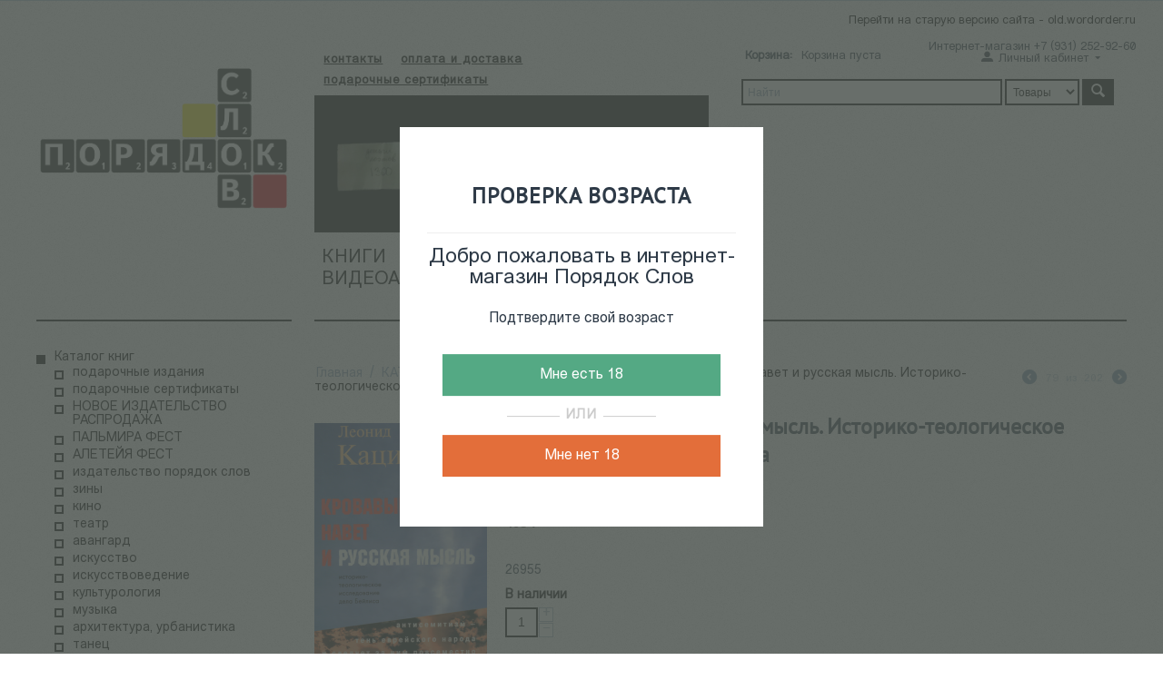

--- FILE ---
content_type: text/html; charset=utf-8
request_url: https://wordorder.ru/catalog-ru/istoriya/istoriya-rossii/krovavyy-navet-i-russkaya-mysl.-istoriko-teologicheskoe-issledovanie-dela-beylisa/
body_size: 17002
content:

<!DOCTYPE html>
<html 
 lang="ru" dir="ltr">
<head>
<title>КАТАЛОГ КНИГ :: история :: История России :: Кровавый навет и русская мысль. Историко-теологическое исследование дела Бейлиса</title>
<meta name="cmsmagazine" content="c625963813fc0db1e0c69a0f7ba350f6">

<base href="https://wordorder.ru/" />
<meta http-equiv="Content-Type" content="text/html; charset=utf-8" data-ca-mode="" />
<meta name="viewport" content="initial-scale=1.0, width=device-width" />

<meta name="description" content="В книге доктора филологических наук Л Ф Кациса Центр библеистики и иудаики РГГУ анализируются историко-церковные и политические аспекты знаменитого дела по обвинению Менделя Бейлиса в совершении ритуального убийства Андрея Ющинского В деле принимали участие виднейшие российские" />


<meta name="keywords" content="" />

    <link rel="canonical" href="https://wordorder.ru/catalog-ru/istoriya/istoriya-rossii/krovavyy-navet-i-russkaya-mysl.-istoriko-teologicheskoe-issledovanie-dela-beylisa/" />








    <link href="https://wordorder.ru/images/logos/48/favicon.png" rel="shortcut icon" type="image/png" />


<link type="text/css" rel="stylesheet" href="https://wordorder.ru/var/cache/misc/assets/design/themes/responsive/css/standalone.8706220aba896f16c48cfbad5c29038e1764938842.css" />


</head>

<body>
    <div class="lw_age_verification_popup" style="display: none;">
    <div class="lw_av_content">
        <div class="lw_av_check_verification">
            <div class="lw_av_title">
                <h2>ПРОВЕРКА ВОЗРАСТА</h3>
            </div>
            <div class="lw_av_welcome-message">
                <h3>Добро пожаловать в интернет-магазин Порядок Слов</h3>
            </div>
            <div class="lw_av_text">
                <p>Подтвердите свой возраст</p>
            </div>
            <div class="lw_av_buttons">
                <button id="lw_av_overage">Мне есть 18</button>
                <p class="lw_av_decor-line"><span>ИЛИ</span></p>
                <button id="lw_av_underage">Мне нет 18</button>
            </div>
        </div>
        <div class="lw_av_verification_failed" style="display: none;">
            <p>Чтобы просматривать некоторые материалы сайта, вы должны подтвердить, что вам исполнилось 18 лет.</p>
        </div>
    </div>
</div>
                        
        <div class="ty-tygh  " id="tygh_container">

        <div id="ajax_overlay" class="ty-ajax-overlay"></div>
<div id="ajax_loading_box" class="ty-ajax-loading-box"></div>

        <div class="cm-notification-container notification-container">
</div>

        <div class="ty-helper-container" id="tygh_main_container">
            
                 
                
<div class="tygh-top-panel clearfix">
    <div class="container-fluid  top-grid">
                    


                


                



</div>
</div>

<div class="tygh-header clearfix">
    <div class="container-fluid  header-grid">
                    


    <div class="row-fluid ">                <div class="span16 top-menu-phone" >
                <div class="ty-wysiwyg-content"  data-ca-live-editor-object-id="0" data-ca-live-editor-object-type=""><center><p class="to-old"><a href="http://old.wordorder.ru">Перейти на старую версию сайта - old.wordorder.ru</a>
</p></center></div><div class="ty-mainbox-container clearfix">
                    
                <h1 class="ty-mainbox-title">
                    
                                              
                                        

                </h1>
            

                <div class="ty-mainbox-body"><div class="ty-wysiwyg-content"  data-ca-live-editor-object-id="0" data-ca-live-editor-object-type=""><p>Интернет-магазин +7 (931) 252-92-60</p></div></div>
    </div>
        </div>
    </div>                


    <div class="row-fluid ">                <div class="span4 top-logo-grid" >
                <div class=" top-logo">
        <div class="ty-logo-container">
    <a href="https://wordorder.ru/" title="">
        <img src="https://wordorder.ru/images/logos/48/logo666-01.png" width="5268" height="3531" alt="" class="ty-logo-container__image" />
    </a>
</div>
    </div><div class=" logo-text-mob">
        <div class="ty-wysiwyg-content"  data-ca-live-editor-object-id="0" data-ca-live-editor-object-type="">Книжный магазин</div>
    </div>
        </div>
                    


                    <div class="span6 menu-block" >
                <div class="row-fluid ">                <div class="span16 ty-cr-content-grid" >
                <div class=" top-head-menu">
        


    <ul class="ty-menu__items cm-responsive-menu">
        

                                            
                        <li class="visible-phone ty-menu__item ty-menu__item-nodrop">
                                        <a  href="/adresa-i-telefony" class="ty-menu__item-link" >
                        контакты
                    </a>
                            </li>
                                            
                        <li class="visible-phone ty-menu__item ty-menu__item-nodrop">
                                        <a  href="/oplata-i-dostavka-ru" class="ty-menu__item-link" >
                        оплата и доставка
                    </a>
                            </li>
                                            
                        <li class="visible-phone ty-menu__item ty-menu__item-nodrop">
                                        <a  href="https://wordorder.ru/gift-certificates/" class="ty-menu__item-link" >
                        подарочные сертификаты
                    </a>
                            </li>
        
        

    </ul>



    </div><div class=" no-hidden-phone">
                <div class="ty-banner__image-wrapper">
        <a href="https://pay.cloudtips.ru/p/842b6403?placeCode=Poryadok_slov" >        <img class="ty-pict     cm-image" id="det_img_1362312916"  src="https://wordorder.ru/images/promo/64/поддержать_нас.jpg" alt="" title=""  />

        </a>    </div>
    
    </div>
        </div>
    </div>                


    <div class="row-fluid ">                <div class="span16 top-menu-grid" >
                <div class=" top-menu">
        


    <ul class="ty-menu__items cm-responsive-menu">
        

                                            
                        <li class="visible-phone ty-menu__item ty-menu__item-nodrop">
                                        <a  href="/1" class="ty-menu__item-link" >
                        Книги
                    </a>
                            </li>
                                            
                        <li class="visible-phone ty-menu__item ty-menu__item-nodrop">
                                        <a  href="https://wordorder.ru/index.php?dispatch=event_calendar.view" class="ty-menu__item-link" >
                        Календарь событий
                    </a>
                            </li>
                                            
                        <li class="visible-phone ty-menu__item ty-menu__item-nodrop">
                                        <a  href="/videoarhiv" class="ty-menu__item-link" >
                        Видеоархив 
                    </a>
                            </li>
        
        

    </ul>



    </div>
        </div>
    </div>
        </div>
                    


                    <div class="span6 top-right-block" >
                <div class="row-fluid ">                <div class="span8 cart-content-grid" >
                <div class=" top-cart-content">
        
    <div class="ty-dropdown-box" id="cart_status_8">
         <div id="sw_dropdown_8" class="ty-dropdown-box__title cm-combination">
        <a href="https://wordorder.ru/cart/">
            <i class="ty-minicart__icon ty-icon-basket empty"></i>
<span class="ty-minicart-title empty-cart ty-hand">
	<span class="ty-block ty-minicart-title__header ty-uppercase">Корзина:</span>
	   <span class="ty-block">
                    Корзина пуста
               </span>
</span>

        </a>
        </div>
        <div id="dropdown_8" class="cm-popup-box ty-dropdown-box__content hidden">
            
                <div class="cm-cart-content cm-cart-content-thumb cm-cart-content-delete">
                        <div class="ty-cart-items">
                                                            <div class="ty-cart-items__empty ty-center">Корзина пуста</div>
                                                    </div>

                                                <div class="cm-cart-buttons ty-cart-content__buttons buttons-container hidden">
                            <div class="ty-float-left">
                                <a href="https://wordorder.ru/cart/" rel="nofollow" class="ty-btn ty-btn__secondary">Корзина</a>
                            </div>
                                                        <div class="ty-float-right">
                                <a href="https://wordorder.ru/checkout/" rel="nofollow" class="ty-btn ty-btn__primary">Оформить заказ</a>
                            </div>
                                                    </div>
                        
                </div>
            

        </div>
    <!--cart_status_8--></div>



    </div>
        </div>
                    


                    <div class="span8 new-my-links" >
                <div class="ty-dropdown-box  top-my-account">
        <div id="sw_dropdown_4" class="ty-dropdown-box__title cm-combination unlogged">
            
                                <a class="ty-account-info__title" href="https://wordorder.ru/profiles-update/">
        <i class="ty-icon-moon-user"></i>
        <span class="hidden-phone" >Личный кабинет</span>
        <i class="ty-icon-down-micro ty-account-info__user-arrow"></i>
    </a>

                        

        </div>
        <div id="dropdown_4" class="cm-popup-box ty-dropdown-box__content hidden">
            

<div id="account_info_4">
        <ul class="ty-account-info">
        

                        <li class="ty-account-info__item ty-dropdown-box__item"><a class="ty-account-info__a underlined" href="https://wordorder.ru/orders/" rel="nofollow">Заказы</a></li>
                    

    </ul>

            <div class="ty-account-info__orders updates-wrapper track-orders" id="track_orders_block_4">
            <form action="https://wordorder.ru/" method="POST" class="cm-ajax cm-post cm-ajax-full-render" name="track_order_quick">
                <input type="hidden" name="result_ids" value="track_orders_block_*" />
                <input type="hidden" name="return_url" value="index.php?dispatch=products.view&amp;product_id=144892" />

                <div class="ty-account-info__orders-txt">Отслеживание заказа</div>

                <div class="ty-account-info__orders-input ty-control-group ty-input-append">
                    <label for="track_order_item4" class="cm-required hidden">Отслеживание заказа</label>
                    <input type="text" size="20" class="ty-input-text cm-hint" id="track_order_item4" name="track_data" value="Номер заказа/E-mail" />
                    <button title="Выполнить" class="ty-btn-go" type="submit"><i class="ty-btn-go__icon ty-icon-right-dir"></i></button>
<input type="hidden" name="dispatch" value="orders.track_request" />
                    
                </div>
            <input type="hidden" name="security_hash" class="cm-no-hide-input" value="ec9e1a30c57366c113ddd4a68e1e6ddf" /></form>
        <!--track_orders_block_4--></div>
    
    <div class="ty-account-info__buttons buttons-container">
                    <a href="https://wordorder.ru/login/?return_url=index.php%3Fdispatch%3Dproducts.view%26product_id%3D144892"  data-ca-target-id="login_block4" class="cm-dialog-opener cm-dialog-auto-size ty-btn ty-btn__secondary" rel="nofollow">Войти</a><a href="https://wordorder.ru/profiles-add/" rel="nofollow" class="ty-btn ty-btn__primary">Регистрация</a>
                            <div  id="login_block4" class="hidden" title="Войти">
                    <div class="ty-login-popup">
                        

        <form name="popup4_form" action="https://wordorder.ru/" method="post">
    <input type="hidden" name="return_url" value="index.php?dispatch=products.view&amp;product_id=144892" />
    <input type="hidden" name="redirect_url" value="index.php?dispatch=products.view&amp;product_id=144892" />

                <div class="ty-control-group">
            <label for="login_popup4" class="ty-login__filed-label ty-control-group__label cm-required cm-trim cm-email">E-mail</label>
            <input type="text" id="login_popup4" name="user_login" size="30" value="" class="ty-login__input cm-focus" />
        </div>

        <div class="ty-control-group ty-password-forgot">
            <label for="psw_popup4" class="ty-login__filed-label ty-control-group__label ty-password-forgot__label cm-required">Пароль</label><a href="https://wordorder.ru/index.php?dispatch=auth.recover_password" class="ty-password-forgot__a"  tabindex="5">Забыли пароль?</a>
            <input type="password" id="psw_popup4" name="password" size="30" value="" class="ty-login__input" maxlength="32" />
        </div>

                    <div class="ty-login-reglink ty-center">
                <a class="ty-login-reglink__a" href="https://wordorder.ru/profiles-add/" rel="nofollow">Создать учетную запись</a>
            </div>
        
        

        
        
            <div class="buttons-container clearfix">
                <div class="ty-float-right">
                        
 
    <button  class="ty-btn__login ty-btn__secondary ty-btn" type="submit" name="dispatch[auth.login]" >Войти</button>


                </div>
                <div class="ty-login__remember-me">
                    <label for="remember_me_popup4" class="ty-login__remember-me-label"><input class="checkbox" type="checkbox" name="remember_me" id="remember_me_popup4" value="Y" />Запомнить</label>
                </div>
            </div>
        

    <input type="hidden" name="security_hash" class="cm-no-hide-input" value="ec9e1a30c57366c113ddd4a68e1e6ddf" /></form>


                    </div>
                </div>
                        </div>
<!--account_info_4--></div>

        </div>
    </div>
        </div>
    </div>                


    <div class="row-fluid ">                <div class="span16 search-block-grid" >
                <div class=" top-search">
        <div class="ty-search-block">
    <form action="https://wordorder.ru/" name="search_form" method="get">
        <input type="hidden" name="subcats" value="Y" />
        <input type="hidden" name="pcode_from_q" value="Y" />
        <input type="hidden" name="pshort" value="Y" />
        <input type="hidden" name="pfull" value="Y" />
        <input type="hidden" name="pname" value="Y" />
        <input type="hidden" name="pkeywords" value="Y" />
        <input type="hidden" name="search_performed" value="Y" />

        


        <input type="text" name="q" value="" id="search_input" title="Найти" class="ty-search-block__input shortened cm-hint" /><select name="dispatch" id="search_select"><option value="products.search">Товары</option><option value="pages.search">События</option><option value="search.video">Видео</option></select><button title="Найти" class="ty-search-magnifier" type="submit"><i class="ty-icon-search"></i></button>


        
    <input type="hidden" name="security_hash" class="cm-no-hide-input" value="ec9e1a30c57366c113ddd4a68e1e6ddf" /></form>
</div>


    </div>
        </div>
    </div>
        </div>
    </div>
</div>
</div>

<div class="tygh-content clearfix">
    <div class="container-fluid  content-grid">
                    


                


    <div class="row-fluid ">                <div class="span4 left-column" >
                <div class=" kat-menu-left">
        


    
        <ul id="text_links_158" class="ty-text-links">
                            <li class="ty-text-links__item ty-level-0 ty-text-links__active">
                    <a class="ty-text-links__a" >Каталог книг</a> 
                                            


    
        <ul  class="ty-text-links">
                            <li class="ty-text-links__item ty-level-1">
                    <a class="ty-text-links__a" href="https://wordorder.ru/catalog-ru/podarochnye-izdaniya/">подарочные издания</a> 
                                    </li>
                            <li class="ty-text-links__item ty-level-1">
                    <a class="ty-text-links__a" href="https://wordorder.ru/catalog-ru/podarochnye-sertifikaty/">подарочные сертификаты</a> 
                                    </li>
                            <li class="ty-text-links__item ty-level-1">
                    <a class="ty-text-links__a" href="https://wordorder.ru/catalog-ru/novoe-izdatelstvo-rasprodazha/">НОВОЕ ИЗДАТЕЛЬСТВО РАСПРОДАЖА</a> 
                                    </li>
                            <li class="ty-text-links__item ty-level-1">
                    <a class="ty-text-links__a" href="https://wordorder.ru/catalog-ru/palmira-fest/">ПАЛЬМИРА ФЕСТ</a> 
                                    </li>
                            <li class="ty-text-links__item ty-level-1">
                    <a class="ty-text-links__a" href="https://wordorder.ru/catalog-ru/aleteyya-fest/">АЛЕТЕЙЯ ФЕСТ</a> 
                                    </li>
                            <li class="ty-text-links__item ty-level-1">
                    <a class="ty-text-links__a" href="https://wordorder.ru/catalog-ru/izdatelstvo-poryadok-slov/">издательство порядок слов</a> 
                                    </li>
                            <li class="ty-text-links__item ty-level-1">
                    <a class="ty-text-links__a" href="https://wordorder.ru/catalog-ru/doityourselflibrary/">зины</a> 
                                    </li>
                            <li class="ty-text-links__item ty-level-1">
                    <a class="ty-text-links__a" href="https://wordorder.ru/catalog-ru/kino/">кино</a> 
                                            


    
        <ul  class="ty-text-links">
                            <li class="ty-text-links__item ty-level-2">
                    <a class="ty-text-links__a" href="https://wordorder.ru/catalog-ru/kino/russkoe-kino/">русское и советское кино</a> 
                                    </li>
                            <li class="ty-text-links__item ty-level-2">
                    <a class="ty-text-links__a" href="https://wordorder.ru/catalog-ru/kino/zarubezhnoe-kino/">мировое кино</a> 
                                    </li>
                            <li class="ty-text-links__item ty-level-2">
                    <a class="ty-text-links__a" href="https://wordorder.ru/catalog-ru/kino/teoriya-kino/">теория кино</a> 
                                    </li>
                            <li class="ty-text-links__item ty-level-2">
                    <a class="ty-text-links__a" href="https://wordorder.ru/catalog-ru/kino/kinoproizvodstvo/">кинопроизводство</a> 
                                    </li>
                            <li class="ty-text-links__item ty-level-2">
                    <a class="ty-text-links__a" href="https://wordorder.ru/catalog-ru/kino/kinodramaturgiya/">кинодраматургия</a> 
                                    </li>
                            <li class="ty-text-links__item ty-level-2">
                    <a class="ty-text-links__a" href="https://wordorder.ru/catalog-ru/kino/animaciya/">анимация</a> 
                                    </li>
                            <li class="ty-text-links__item ty-level-2">
                    <a class="ty-text-links__a" href="https://wordorder.ru/catalog-ru/kino/televidenie-i-radio/">детские кинокниги</a> 
                                    </li>
                            <li class="ty-text-links__item ty-level-2">
                    <a class="ty-text-links__a" href="https://wordorder.ru/catalog-ru/kino/kinobukinist/">кинобукинист</a> 
                                    </li>
                            <li class="ty-text-links__item ty-level-2">
                    <a class="ty-text-links__a" href="https://wordorder.ru/catalog-ru/kino/kinoperiodika-ru/">кинопериодика</a> 
                                    </li>
                            <li class="ty-text-links__item ty-level-2">
                    <a class="ty-text-links__a" href="https://wordorder.ru/catalog-ru/kino/na-drugih-yazykah/">cinemabooks</a> 
                                    </li>
                            <li class="ty-text-links__item ty-level-2">
                    <a class="ty-text-links__a" href="https://wordorder.ru/catalog-ru/kino/kinematograf-posle-knig/">киномерч</a> 
                                    </li>
                            <li class="ty-text-links__item ty-level-2">
                    <a class="ty-text-links__a" href="https://wordorder.ru/catalog-ru/kino/scenarnoe-masterstvo-ru/">сценарное мастерство</a> 
                                    </li>
                    </ul>

    
                                    </li>
                            <li class="ty-text-links__item ty-level-1">
                    <a class="ty-text-links__a" href="https://wordorder.ru/catalog-ru/teatr/">театр</a> 
                                            


    
        <ul  class="ty-text-links">
                            <li class="ty-text-links__item ty-level-2">
                    <a class="ty-text-links__a" href="https://wordorder.ru/catalog-ru/teatr/russkiy-teatr/">русский театр</a> 
                                    </li>
                            <li class="ty-text-links__item ty-level-2">
                    <a class="ty-text-links__a" href="https://wordorder.ru/catalog-ru/teatr/zarubezhnyy-teatr/">зарубежный театр</a> 
                                    </li>
                            <li class="ty-text-links__item ty-level-2">
                    <a class="ty-text-links__a" href="https://wordorder.ru/catalog-ru/teatr/teatralnaya-pedagogika/">теория театра</a> 
                                    </li>
                            <li class="ty-text-links__item ty-level-2">
                    <a class="ty-text-links__a" href="https://wordorder.ru/catalog-ru/teatr/dramaturgiya/">драматургия</a> 
                                    </li>
                            <li class="ty-text-links__item ty-level-2">
                    <a class="ty-text-links__a" href="https://wordorder.ru/catalog-ru/teatr/teatr-dlya-detey/">театр для детей</a> 
                                    </li>
                            <li class="ty-text-links__item ty-level-2">
                    <a class="ty-text-links__a" href="https://wordorder.ru/catalog-ru/teatr/teatralnyy-bukinist/">театральный букинист</a> 
                                    </li>
                            <li class="ty-text-links__item ty-level-2">
                    <a class="ty-text-links__a" href="https://wordorder.ru/catalog-ru/teatr/teatralnaya-periodika/">театральная периодика</a> 
                                    </li>
                            <li class="ty-text-links__item ty-level-2">
                    <a class="ty-text-links__a" href="https://wordorder.ru/catalog-ru/teatr/teatralnye-biografii/">Театральные биографии</a> 
                                    </li>
                            <li class="ty-text-links__item ty-level-2">
                    <a class="ty-text-links__a" href="https://wordorder.ru/catalog-ru/teatr/masterstvo-aktera-ru/">Мастерство актера</a> 
                                    </li>
                            <li class="ty-text-links__item ty-level-2">
                    <a class="ty-text-links__a" href="https://wordorder.ru/catalog-ru/teatr/scenicheskaya-rech-ru/">Сценическая речь</a> 
                                    </li>
                            <li class="ty-text-links__item ty-level-2">
                    <a class="ty-text-links__a" href="https://wordorder.ru/catalog-ru/teatr/teatralnaya-kritika/">Театральная критика</a> 
                                    </li>
                            <li class="ty-text-links__item ty-level-2">
                    <a class="ty-text-links__a" href="https://wordorder.ru/catalog-ru/teatr/scenografiya-i-kostyum/">Сценография и костюм</a> 
                                    </li>
                            <li class="ty-text-links__item ty-level-2">
                    <a class="ty-text-links__a" href="https://wordorder.ru/catalog-ru/teatr/specializirovannye-knigi-po-teatru/">Специализированные книги по театру</a> 
                                    </li>
                    </ul>

    
                                    </li>
                            <li class="ty-text-links__item ty-level-1">
                    <a class="ty-text-links__a" href="https://wordorder.ru/catalog-ru/avangard/">авангард</a> 
                                    </li>
                            <li class="ty-text-links__item ty-level-1">
                    <a class="ty-text-links__a" href="https://wordorder.ru/catalog-ru/iskusstvo/">искусство</a> 
                                            


    
        <ul  class="ty-text-links">
                            <li class="ty-text-links__item ty-level-2">
                    <a class="ty-text-links__a" href="https://wordorder.ru/catalog-ru/iskusstvo/albomy/">Альбомы</a> 
                                    </li>
                            <li class="ty-text-links__item ty-level-2">
                    <a class="ty-text-links__a" href="https://wordorder.ru/catalog-ru/iskusstvo/dizayn/">Дизайн</a> 
                                    </li>
                            <li class="ty-text-links__item ty-level-2">
                    <a class="ty-text-links__a" href="https://wordorder.ru/catalog-ru/iskusstvo/zhivopis/">Изобразительное искусство</a> 
                                    </li>
                            <li class="ty-text-links__item ty-level-2">
                    <a class="ty-text-links__a" href="https://wordorder.ru/catalog-ru/iskusstvo/moda/">Мода</a> 
                                    </li>
                            <li class="ty-text-links__item ty-level-2">
                    <a class="ty-text-links__a" href="https://wordorder.ru/catalog-ru/iskusstvo/fotografiya/">Фотография</a> 
                                    </li>
                    </ul>

    
                                    </li>
                            <li class="ty-text-links__item ty-level-1">
                    <a class="ty-text-links__a" href="https://wordorder.ru/catalog-ru/iskusstvovedenie/">искусствоведение</a> 
                                            


    
        <ul  class="ty-text-links">
                            <li class="ty-text-links__item ty-level-2">
                    <a class="ty-text-links__a" href="https://wordorder.ru/catalog-ru/iskusstvovedenie/biblioteka-moskovskogo-konceptualizma/">Библиотека Московского Концептуализма</a> 
                                    </li>
                    </ul>

    
                                    </li>
                            <li class="ty-text-links__item ty-level-1">
                    <a class="ty-text-links__a" href="https://wordorder.ru/catalog-ru/kulturologiya/">культурология</a> 
                                            


    
        <ul  class="ty-text-links">
                            <li class="ty-text-links__item ty-level-2">
                    <a class="ty-text-links__a" href="https://wordorder.ru/catalog-ru/kulturologiya/istoriya-kultura/">история культуры</a> 
                                    </li>
                            <li class="ty-text-links__item ty-level-2">
                    <a class="ty-text-links__a" href="https://wordorder.ru/catalog-ru/kulturologiya/vizualnye-issledovaniya/">визуальные исследования</a> 
                                    </li>
                            <li class="ty-text-links__item ty-level-2">
                    <a class="ty-text-links__a" href="https://wordorder.ru/catalog-ru/kulturologiya/kulturnye-issledovaniya/">культурные исследования</a> 
                                    </li>
                    </ul>

    
                                    </li>
                            <li class="ty-text-links__item ty-level-1">
                    <a class="ty-text-links__a" href="https://wordorder.ru/catalog-ru/muzyka/">музыка</a> 
                                            


    
        <ul  class="ty-text-links">
                            <li class="ty-text-links__item ty-level-2">
                    <a class="ty-text-links__a" href="https://wordorder.ru/catalog-ru/muzyka/teoriya-zvuka-teoriya-muzyki/">Теория звука, история музыки</a> 
                                    </li>
                            <li class="ty-text-links__item ty-level-2">
                    <a class="ty-text-links__a" href="https://wordorder.ru/catalog-ru/muzyka/kritika-i-pedagogika/">Критика и педагогика</a> 
                                    </li>
                            <li class="ty-text-links__item ty-level-2">
                    <a class="ty-text-links__a" href="https://wordorder.ru/catalog-ru/muzyka/populyarnye-biografii/">Популярные авто/биографии</a> 
                                    </li>
                            <li class="ty-text-links__item ty-level-2">
                    <a class="ty-text-links__a" href="https://wordorder.ru/catalog-ru/muzyka/klassicheskaya-muzyka/">Классическая музыка</a> 
                                    </li>
                            <li class="ty-text-links__item ty-level-2">
                    <a class="ty-text-links__a" href="https://wordorder.ru/catalog-ru/muzyka/akademicheskaya-muzyka/">Академическая музыка</a> 
                                    </li>
                            <li class="ty-text-links__item ty-level-2">
                    <a class="ty-text-links__a" href="https://wordorder.ru/catalog-ru/muzyka/elektronnaya-muzyka/">Электронная музыка</a> 
                                    </li>
                            <li class="ty-text-links__item ty-level-2">
                    <a class="ty-text-links__a" href="https://wordorder.ru/catalog-ru/muzyka/dzhaz-i-avangard/">Музыкальная периодика</a> 
                                            


    
        <ul  class="ty-text-links">
                            <li class="ty-text-links__item ty-level-3">
                    <a class="ty-text-links__a" href="https://wordorder.ru/catalog-ru/muzyka/dzhaz-i-avangard/muzykalnaya-akademiya/">Музыкальная Академия</a> 
                                    </li>
                            <li class="ty-text-links__item ty-level-3">
                    <a class="ty-text-links__a" href="https://wordorder.ru/catalog-ru/muzyka/dzhaz-i-avangard/muzykalnaya-zhizn/">Музыкальная Жизнь</a> 
                                    </li>
                    </ul>

    
                                    </li>
                            <li class="ty-text-links__item ty-level-2">
                    <a class="ty-text-links__a" href="https://wordorder.ru/catalog-ru/muzyka/sovetskiy-i-rossiyskiy-rok/">Советский и российский рок</a> 
                                    </li>
                            <li class="ty-text-links__item ty-level-2">
                    <a class="ty-text-links__a" href="https://wordorder.ru/catalog-ru/muzyka/kompakt-diski-i-video/">Винил, CD, DVD</a> 
                                    </li>
                    </ul>

    
                                    </li>
                            <li class="ty-text-links__item ty-level-1">
                    <a class="ty-text-links__a" href="https://wordorder.ru/catalog-ru/arhitektura-urbanistika/">архитектура, урбанистика</a> 
                                    </li>
                            <li class="ty-text-links__item ty-level-1">
                    <a class="ty-text-links__a" href="https://wordorder.ru/catalog-ru/tanec/">танец</a> 
                                    </li>
                            <li class="ty-text-links__item ty-level-1">
                    <a class="ty-text-links__a" href="https://wordorder.ru/catalog-ru/filologiya/">филология</a> 
                                            


    
        <ul  class="ty-text-links">
                            <li class="ty-text-links__item ty-level-2">
                    <a class="ty-text-links__a" href="https://wordorder.ru/catalog-ru/filologiya/lingvistika/">Лингвистика</a> 
                                    </li>
                            <li class="ty-text-links__item ty-level-2">
                    <a class="ty-text-links__a" href="https://wordorder.ru/catalog-ru/filologiya/literaturovedenie/">Литературоведение</a> 
                                    </li>
                    </ul>

    
                                    </li>
                            <li class="ty-text-links__item ty-level-1">
                    <a class="ty-text-links__a" href="https://wordorder.ru/catalog-ru/puteshestviya/">фольклор, этнография, антропология</a> 
                                    </li>
                            <li class="ty-text-links__item ty-level-1">
                    <a class="ty-text-links__a" href="https://wordorder.ru/catalog-ru/filosofiya/">философия</a> 
                                            


    
        <ul  class="ty-text-links">
                            <li class="ty-text-links__item ty-level-2">
                    <a class="ty-text-links__a" href="https://wordorder.ru/catalog-ru/filosofiya/antichnaya-filosofiya/">Античная философия</a> 
                                    </li>
                            <li class="ty-text-links__item ty-level-2">
                    <a class="ty-text-links__a" href="https://wordorder.ru/catalog-ru/filosofiya/vostochnaya-filosofiya/">Восточная философия</a> 
                                    </li>
                            <li class="ty-text-links__item ty-level-2">
                    <a class="ty-text-links__a" href="https://wordorder.ru/catalog-ru/filosofiya/zarubezhnaya-filosofiya/">Западноевропейская философия</a> 
                                    </li>
                            <li class="ty-text-links__item ty-level-2">
                    <a class="ty-text-links__a" href="https://wordorder.ru/catalog-ru/filosofiya/russkaya-filosofiya/">Русская философия</a> 
                                    </li>
                            <li class="ty-text-links__item ty-level-2">
                    <a class="ty-text-links__a" href="https://wordorder.ru/catalog-ru/filosofiya/russkaya-religioznaya-mysl/">русская религиозная мысль</a> 
                                    </li>
                    </ul>

    
                                    </li>
                            <li class="ty-text-links__item ty-level-1">
                    <a class="ty-text-links__a" href="https://wordorder.ru/catalog-ru/religiovedenie/">религиоведение</a> 
                                            


    
        <ul  class="ty-text-links">
                            <li class="ty-text-links__item ty-level-2">
                    <a class="ty-text-links__a" href="https://wordorder.ru/catalog-ru/religiovedenie/hristianstvo-ru/">христианство</a> 
                                    </li>
                            <li class="ty-text-links__item ty-level-2">
                    <a class="ty-text-links__a" href="https://wordorder.ru/catalog-ru/religiovedenie/iudaizm-ru/">иудаизм</a> 
                                    </li>
                            <li class="ty-text-links__item ty-level-2">
                    <a class="ty-text-links__a" href="https://wordorder.ru/catalog-ru/religiovedenie/religii-vostoka/">религии востока</a> 
                                    </li>
                            <li class="ty-text-links__item ty-level-2">
                    <a class="ty-text-links__a" href="https://wordorder.ru/catalog-ru/religiovedenie/ezoterika/">эзотерика</a> 
                                    </li>
                            <li class="ty-text-links__item ty-level-2">
                    <a class="ty-text-links__a" href="https://wordorder.ru/catalog-ru/religiovedenie/nauchnyy-ateizm/">научный атеизм</a> 
                                    </li>
                    </ul>

    
                                    </li>
                            <li class="ty-text-links__item ty-level-1">
                    <a class="ty-text-links__a" href="https://wordorder.ru/catalog-ru/psihologiya/">психология</a> 
                                            


    
        <ul  class="ty-text-links">
                            <li class="ty-text-links__item ty-level-2">
                    <a class="ty-text-links__a" href="https://wordorder.ru/catalog-ru/psihologiya/psihoanaliz/">Психоанализ</a> 
                                    </li>
                            <li class="ty-text-links__item ty-level-2">
                    <a class="ty-text-links__a" href="https://wordorder.ru/catalog-ru/psihologiya/obschaya-psihologiya/">Общая психология</a> 
                                    </li>
                            <li class="ty-text-links__item ty-level-2">
                    <a class="ty-text-links__a" href="https://wordorder.ru/catalog-ru/psihologiya/autizm/">Аутизм</a> 
                                    </li>
                    </ul>

    
                                    </li>
                            <li class="ty-text-links__item ty-level-1">
                    <a class="ty-text-links__a" href="https://wordorder.ru/catalog-ru/sociologiya-politologiya/">социология, политология, экономика</a> 
                                    </li>
                            <li class="ty-text-links__item ty-level-1">
                    <a class="ty-text-links__a" href="https://wordorder.ru/catalog-ru/antropologiya/">антропология</a> 
                                    </li>
                            <li class="ty-text-links__item ty-level-1">
                    <a class="ty-text-links__a" href="https://wordorder.ru/catalog-ru/gendernye-issledovaniya/">гендерные исследования</a> 
                                            


    
        <ul  class="ty-text-links">
                            <li class="ty-text-links__item ty-level-2">
                    <a class="ty-text-links__a" href="https://wordorder.ru/catalog-ru/gendernye-issledovaniya/gendernye-issledovaniya-zhurnal/">гендерные исследования: журнал</a> 
                                    </li>
                    </ul>

    
                                    </li>
                            <li class="ty-text-links__item ty-level-1">
                    <a class="ty-text-links__a" href="https://wordorder.ru/catalog-ru/istoriya/">история</a> 
                                            


    
        <ul  class="ty-text-links">
                            <li class="ty-text-links__item ty-level-2">
                    <a class="ty-text-links__a" href="https://wordorder.ru/catalog-ru/istoriya/istoriya-rossii/">История России </a> 
                                    </li>
                            <li class="ty-text-links__item ty-level-2">
                    <a class="ty-text-links__a" href="https://wordorder.ru/catalog-ru/istoriya/istoriya-antichnosti-i-srednih-vekov/">История Античности и Средних веков</a> 
                                    </li>
                            <li class="ty-text-links__item ty-level-2">
                    <a class="ty-text-links__a" href="https://wordorder.ru/catalog-ru/istoriya/vsemirnaya-istoriya/">история нового и новейшего времени</a> 
                                    </li>
                    </ul>

    
                                    </li>
                            <li class="ty-text-links__item ty-level-1">
                    <a class="ty-text-links__a" href="https://wordorder.ru/catalog-ru/memory-studies/">memory studies</a> 
                                    </li>
                            <li class="ty-text-links__item ty-level-1">
                    <a class="ty-text-links__a" href="https://wordorder.ru/catalog-ru/knigi-o-peterburge/">книги о петербурге</a> 
                                            


    
        <ul  class="ty-text-links">
                            <li class="ty-text-links__item ty-level-2">
                    <a class="ty-text-links__a" href="https://wordorder.ru/catalog-ru/knigi-o-peterburge/arhitektura-sankt-peterburga/">архитектура Санкт-Петербурга</a> 
                                    </li>
                            <li class="ty-text-links__item ty-level-2">
                    <a class="ty-text-links__a" href="https://wordorder.ru/catalog-ru/knigi-o-peterburge/kraevedenie/">блокада</a> 
                                    </li>
                            <li class="ty-text-links__item ty-level-2">
                    <a class="ty-text-links__a" href="https://wordorder.ru/catalog-ru/knigi-o-peterburge/istoriya-sankt-peberburga/">история Санкт-Пебербурга</a> 
                                    </li>
                            <li class="ty-text-links__item ty-level-2">
                    <a class="ty-text-links__a" href="https://wordorder.ru/catalog-ru/knigi-o-peterburge/putevoditeli/">путеводители</a> 
                                    </li>
                    </ul>

    
                                    </li>
                            <li class="ty-text-links__item ty-level-1">
                    <a class="ty-text-links__a" href="https://wordorder.ru/catalog-ru/kulturologiya-mezhdisciplinarnye-issledovaniya/">культура повседневности</a> 
                                            


    
        <ul  class="ty-text-links">
                            <li class="ty-text-links__item ty-level-2">
                    <a class="ty-text-links__a" href="https://wordorder.ru/catalog-ru/kulturologiya-mezhdisciplinarnye-issledovaniya/knigi-o-smerti/">книги о смерти</a> 
                                    </li>
                    </ul>

    
                                    </li>
                            <li class="ty-text-links__item ty-level-1">
                    <a class="ty-text-links__a" href="https://wordorder.ru/catalog-ru/dokumentalnaya-literatura/">документальная литература</a> 
                                            


    
        <ul  class="ty-text-links">
                            <li class="ty-text-links__item ty-level-2">
                    <a class="ty-text-links__a" href="https://wordorder.ru/catalog-ru/dokumentalnaya-literatura/biografii/">Биографии</a> 
                                    </li>
                            <li class="ty-text-links__item ty-level-2">
                    <a class="ty-text-links__a" href="https://wordorder.ru/catalog-ru/dokumentalnaya-literatura/memuary/">Мемуары</a> 
                                    </li>
                            <li class="ty-text-links__item ty-level-2">
                    <a class="ty-text-links__a" href="https://wordorder.ru/catalog-ru/dokumentalnaya-literatura/pisma-dnevniki/">Письма, дневники</a> 
                                    </li>
                            <li class="ty-text-links__item ty-level-2">
                    <a class="ty-text-links__a" href="https://wordorder.ru/catalog-ru/dokumentalnaya-literatura/publicistika/">Публицистика</a> 
                                    </li>
                    </ul>

    
                                    </li>
                            <li class="ty-text-links__item ty-level-1">
                    <a class="ty-text-links__a" href="https://wordorder.ru/catalog-ru/hudozhestvennaya-literatura/">художественная литература</a> 
                                            


    
        <ul  class="ty-text-links">
                            <li class="ty-text-links__item ty-level-2">
                    <a class="ty-text-links__a" href="https://wordorder.ru/catalog-ru/hudozhestvennaya-literatura/proza-zarubezhnaya/">Проза зарубежная</a> 
                                    </li>
                            <li class="ty-text-links__item ty-level-2">
                    <a class="ty-text-links__a" href="https://wordorder.ru/catalog-ru/hudozhestvennaya-literatura/proza-russkaya/">Проза русская</a> 
                                    </li>
                            <li class="ty-text-links__item ty-level-2">
                    <a class="ty-text-links__a" href="https://wordorder.ru/catalog-ru/hudozhestvennaya-literatura/kolonna.skidka.10/">Kolonna Publications</a> 
                                    </li>
                    </ul>

    
                                    </li>
                            <li class="ty-text-links__item ty-level-1">
                    <a class="ty-text-links__a" href="https://wordorder.ru/catalog-ru/poeziya/">поэзия</a> 
                                            


    
        <ul  class="ty-text-links">
                            <li class="ty-text-links__item ty-level-2">
                    <a class="ty-text-links__a" href="https://wordorder.ru/catalog-ru/poeziya/literature-without-borders/">Literature Without Borders</a> 
                                    </li>
                            <li class="ty-text-links__item ty-level-2">
                    <a class="ty-text-links__a" href="https://wordorder.ru/catalog-ru/poeziya/gramata/">Latvijas grāmatas</a> 
                                    </li>
                            <li class="ty-text-links__item ty-level-2">
                    <a class="ty-text-links__a" href="https://wordorder.ru/catalog-ru/poeziya/centrifuga/">Центрифуга</a> 
                                    </li>
                    </ul>

    
                                    </li>
                            <li class="ty-text-links__item ty-level-1">
                    <a class="ty-text-links__a" href="https://wordorder.ru/catalog-ru/praktiki-pisma/">практики письма</a> 
                                    </li>
                            <li class="ty-text-links__item ty-level-1">
                    <a class="ty-text-links__a" href="https://wordorder.ru/catalog-ru/detskaya-literatura/">детская литература</a> 
                                    </li>
                            <li class="ty-text-links__item ty-level-1">
                    <a class="ty-text-links__a" href="https://wordorder.ru/catalog-ru/komiksy/">комиксы</a> 
                                    </li>
                            <li class="ty-text-links__item ty-level-1">
                    <a class="ty-text-links__a" href="https://wordorder.ru/catalog-ru/zhurnaly/">журналы</a> 
                                            


    
        <ul  class="ty-text-links">
                            <li class="ty-text-links__item ty-level-2">
                    <a class="ty-text-links__a" href="https://wordorder.ru/catalog-ru/zhurnaly/stasis./">Stasis.</a> 
                                    </li>
                            <li class="ty-text-links__item ty-level-2">
                    <a class="ty-text-links__a" href="https://wordorder.ru/catalog-ru/zhurnaly/rigas/">Rigas</a> 
                                    </li>
                            <li class="ty-text-links__item ty-level-2">
                    <a class="ty-text-links__a" href="https://wordorder.ru/catalog-ru/zhurnaly/vozduh/">Воздух</a> 
                                    </li>
                            <li class="ty-text-links__item ty-level-2">
                    <a class="ty-text-links__a" href="https://wordorder.ru/catalog-ru/zhurnaly/gendernye-issledovaniya/">Гендерные исследования</a> 
                                    </li>
                            <li class="ty-text-links__item ty-level-2">
                    <a class="ty-text-links__a" href="https://wordorder.ru/catalog-ru/zhurnaly/zamysly./">Замыслы</a> 
                                    </li>
                            <li class="ty-text-links__item ty-level-2">
                    <a class="ty-text-links__a" href="https://wordorder.ru/catalog-ru/zhurnaly/inostrannaya-literatura./">Иностранная литература</a> 
                                    </li>
                            <li class="ty-text-links__item ty-level-2">
                    <a class="ty-text-links__a" href="https://wordorder.ru/catalog-ru/zhurnaly/iskusstvo/">Искусство</a> 
                                    </li>
                            <li class="ty-text-links__item ty-level-2">
                    <a class="ty-text-links__a" href="https://wordorder.ru/catalog-ru/zhurnaly/iskusstvo-kino./">Искусство кино</a> 
                                    </li>
                            <li class="ty-text-links__item ty-level-2">
                    <a class="ty-text-links__a" href="https://wordorder.ru/catalog-ru/zhurnaly/kinovedcheskie-zapiski/">Киноведческие записки</a> 
                                    </li>
                            <li class="ty-text-links__item ty-level-2">
                    <a class="ty-text-links__a" href="https://wordorder.ru/catalog-ru/zhurnaly/logos/">Логос</a> 
                                    </li>
                            <li class="ty-text-links__item ty-level-2">
                    <a class="ty-text-links__a" href="https://wordorder.ru/catalog-ru/zhurnaly/mitin-zhurnal/">Митин журнал</a> 
                                    </li>
                            <li class="ty-text-links__item ty-level-2">
                    <a class="ty-text-links__a" href="https://wordorder.ru/catalog-ru/zhurnaly/naydi-lesoruba/">Найди лесоруба</a> 
                                    </li>
                            <li class="ty-text-links__item ty-level-2">
                    <a class="ty-text-links__a" href="https://wordorder.ru/catalog-ru/zhurnaly/nosorog./">Носорог</a> 
                                    </li>
                            <li class="ty-text-links__item ty-level-2">
                    <a class="ty-text-links__a" href="https://wordorder.ru/catalog-ru/zhurnaly/peterburgskiy-teatralnyy-zhurnal/">ПТЖ</a> 
                                    </li>
                            <li class="ty-text-links__item ty-level-2">
                    <a class="ty-text-links__a" href="https://wordorder.ru/catalog-ru/zhurnaly/seans/">Сеанс</a> 
                                    </li>
                            <li class="ty-text-links__item ty-level-2">
                    <a class="ty-text-links__a" href="https://wordorder.ru/catalog-ru/zhurnaly/siniy-divan/">Синий диван</a> 
                                    </li>
                            <li class="ty-text-links__item ty-level-2">
                    <a class="ty-text-links__a" href="https://wordorder.ru/catalog-ru/zhurnaly/teatr./">Театр</a> 
                                    </li>
                            <li class="ty-text-links__item ty-level-2">
                    <a class="ty-text-links__a" href="https://wordorder.ru/catalog-ru/zhurnaly/teoriya-mody./">Теория моды</a> 
                                    </li>
                            <li class="ty-text-links__item ty-level-2">
                    <a class="ty-text-links__a" href="https://wordorder.ru/catalog-ru/zhurnaly/translit/">[Транслит]</a> 
                                    </li>
                            <li class="ty-text-links__item ty-level-2">
                    <a class="ty-text-links__a" href="https://wordorder.ru/catalog-ru/zhurnaly/muzykalnaya-zhizn/">Музыкальная жизнь</a> 
                                    </li>
                            <li class="ty-text-links__item ty-level-2">
                    <a class="ty-text-links__a" href="https://wordorder.ru/catalog-ru/zhurnaly/opustoshitel/">Опустошитель</a> 
                                    </li>
                            <li class="ty-text-links__item ty-level-2">
                    <a class="ty-text-links__a" href="https://wordorder.ru/catalog-ru/zhurnaly/versus/">Versus</a> 
                                    </li>
                            <li class="ty-text-links__item ty-level-2">
                    <a class="ty-text-links__a" href="https://wordorder.ru/catalog-ru/zhurnaly/subektivnoe-kino/">Субъективное кино</a> 
                                    </li>
                            <li class="ty-text-links__item ty-level-2">
                    <a class="ty-text-links__a" href="https://wordorder.ru/catalog-ru/zhurnaly/novaya-rasskaz-gazeta/">Новая рассказ-газета</a> 
                                    </li>
                            <li class="ty-text-links__item ty-level-2">
                    <a class="ty-text-links__a" href="https://wordorder.ru/catalog-ru/zhurnaly/sinema-rutin/">Синема Рутин</a> 
                                    </li>
                    </ul>

    
                                    </li>
                            <li class="ty-text-links__item ty-level-1">
                    <a class="ty-text-links__a" href="https://wordorder.ru/catalog-ru/ne-knigi/">не-книги</a> 
                                            


    
        <ul  class="ty-text-links">
                            <li class="ty-text-links__item ty-level-2">
                    <a class="ty-text-links__a" href="https://wordorder.ru/catalog-ru/ne-knigi/kalendari/">календари</a> 
                                    </li>
                            <li class="ty-text-links__item ty-level-2">
                    <a class="ty-text-links__a" href="https://wordorder.ru/catalog-ru/ne-knigi/stikery/">стикеры</a> 
                                    </li>
                            <li class="ty-text-links__item ty-level-2">
                    <a class="ty-text-links__a" href="https://wordorder.ru/catalog-ru/ne-knigi/kancelyariya/">канцелярия</a> 
                                    </li>
                            <li class="ty-text-links__item ty-level-2">
                    <a class="ty-text-links__a" href="https://wordorder.ru/catalog-ru/ne-knigi/otkrytki/">открытки</a> 
                                    </li>
                            <li class="ty-text-links__item ty-level-2">
                    <a class="ty-text-links__a" href="https://wordorder.ru/catalog-ru/ne-knigi/igry/">игры</a> 
                                    </li>
                            <li class="ty-text-links__item ty-level-2">
                    <a class="ty-text-links__a" href="https://wordorder.ru/catalog-ru/ne-knigi/sumki/">сумки</a> 
                                    </li>
                            <li class="ty-text-links__item ty-level-2">
                    <a class="ty-text-links__a" href="https://wordorder.ru/catalog-ru/ne-knigi/piny/">пины</a> 
                                    </li>
                            <li class="ty-text-links__item ty-level-2">
                    <a class="ty-text-links__a" href="https://wordorder.ru/catalog-ru/ne-knigi/girlyandy/">гирлянды</a> 
                                    </li>
                            <li class="ty-text-links__item ty-level-2">
                    <a class="ty-text-links__a" href="https://wordorder.ru/catalog-ru/ne-knigi/vystavka-asanovoy/">выставка Асановой</a> 
                                    </li>
                            <li class="ty-text-links__item ty-level-2">
                    <a class="ty-text-links__a" href="https://wordorder.ru/catalog-ru/ne-knigi/pasport/">паспорт</a> 
                                    </li>
                            <li class="ty-text-links__item ty-level-2">
                    <a class="ty-text-links__a" href="https://wordorder.ru/catalog-ru/ne-knigi/voycehovskiy/">Войцеховский</a> 
                                    </li>
                    </ul>

    
                                    </li>
                            <li class="ty-text-links__item ty-level-1">
                    <a class="ty-text-links__a" href="https://wordorder.ru/catalog-ru/tamizdat/">букинист</a> 
                                    </li>
                            <li class="ty-text-links__item ty-level-1">
                    <a class="ty-text-links__a" href="https://wordorder.ru/catalog-ru/elektronnye-knigi/">электронные книги </a> 
                                            


    
        <ul  class="ty-text-links">
                            <li class="ty-text-links__item ty-level-2">
                    <a class="ty-text-links__a" href="https://wordorder.ru/catalog-ru/elektronnye-knigi/kino/">кино</a> 
                                    </li>
                            <li class="ty-text-links__item ty-level-2">
                    <a class="ty-text-links__a" href="https://wordorder.ru/catalog-ru/elektronnye-knigi/poeziya/">поэзия</a> 
                                    </li>
                            <li class="ty-text-links__item ty-level-2">
                    <a class="ty-text-links__a" href="https://wordorder.ru/catalog-ru/elektronnye-knigi/knigi-2.0/">книги 2.0</a> 
                                    </li>
                            <li class="ty-text-links__item ty-level-2">
                    <a class="ty-text-links__a" href="https://wordorder.ru/catalog-ru/elektronnye-knigi/territoriya-buduschego/">территория будущего </a> 
                                    </li>
                    </ul>

    
                                    </li>
                            <li class="ty-text-links__item ty-level-1">
                    <a class="ty-text-links__a" href="https://wordorder.ru/catalog-ru/sklad-rasprodazha/">СКЛАДская распродажа</a> 
                                            


    
        <ul  class="ty-text-links">
                            <li class="ty-text-links__item ty-level-2">
                    <a class="ty-text-links__a" href="https://wordorder.ru/catalog-ru/sklad-rasprodazha/izdano-v-poryadke-slov/">издано в порядке слов </a> 
                                    </li>
                            <li class="ty-text-links__item ty-level-2">
                    <a class="ty-text-links__a" href="https://wordorder.ru/catalog-ru/sklad-rasprodazha/kino/">кино</a> 
                                    </li>
                            <li class="ty-text-links__item ty-level-2">
                    <a class="ty-text-links__a" href="https://wordorder.ru/catalog-ru/sklad-rasprodazha/avangard/">авангард</a> 
                                    </li>
                            <li class="ty-text-links__item ty-level-2">
                    <a class="ty-text-links__a" href="https://wordorder.ru/catalog-ru/sklad-rasprodazha/literaturovedenie/">литературоведение</a> 
                                    </li>
                    </ul>

    
                                    </li>
                            <li class="ty-text-links__item ty-level-1">
                    <a class="ty-text-links__a" href="https://wordorder.ru/catalog-ru/nauchpop/">научпоп</a> 
                                    </li>
                    </ul>

    
                                    </li>
                    </ul>

    
    </div>
        </div>
                    


                    <div class="span12 main-content-grid right-column" >
                <div id="breadcrumbs_10">

    <div class="ty-breadcrumbs clearfix">
        <a href="https://wordorder.ru/" class="ty-breadcrumbs__a">Главная</a><span class="ty-breadcrumbs__slash">/</span><a href="https://wordorder.ru/catalog-ru/" class="ty-breadcrumbs__a">КАТАЛОГ КНИГ</a><span class="ty-breadcrumbs__slash">/</span><a href="https://wordorder.ru/catalog-ru/istoriya/" class="ty-breadcrumbs__a">история</a><span class="ty-breadcrumbs__slash">/</span><a href="https://wordorder.ru/catalog-ru/istoriya/istoriya-rossii/" class="ty-breadcrumbs__a">История России </a><span class="ty-breadcrumbs__slash">/</span><span class="ty-breadcrumbs__current"><bdi>Кровавый навет и русская мысль. Историко-теологическое исследование дела Бейлиса</bdi></span>	<div class="ty-product-switcher">
	    <a class="ty-product-switcher__a ty-product-switcher__a-left " href="https://wordorder.ru/catalog-ru/istoriya/kratchayshaya-istoriya-sovetskogo-soyuza-ru/" title="Назад" ><i class="ty-product-switcher__icon ty-icon-left-circle"></i></a>
	        <span class="switcher-selected-product">79</span>
	        <span>из</span>
	        <span class="switcher-total">202</span>
	    <a class="ty-product-switcher__a ty-product-switcher__a-right " href="https://wordorder.ru/catalog-ru/istoriya/istoriya-rossii/krym.-posledniy-krestovyy-pohod/" title="Вперед" ><i class="ty-product-switcher__icon ty-icon-right-circle"></i></a>
	</div>

    </div>
<!--breadcrumbs_10--></div><!-- Inline script moved to the bottom of the page -->
<!-- Inline script moved to the bottom of the page -->
<div class="ty-product-block ty-product-detail">
    <div class="ty-product-block__wrapper clearfix">
    <div itemscope itemtype="http://schema.org/Product">
    <meta itemprop="sku" content="26955" />
    <meta itemprop="name" content="Кровавый навет и русская мысль. Историко-теологическое исследование дела Бейлиса" />
    <meta itemprop="description" content="В книге доктора филологических наук Л.Ф.Кациса (Центр библеистики и иудаики РГГУ) анализируются историко-церковные и политические аспекты знаменитого дела по обвинению Менделя Бейлиса в совершении ритуального убийства Андрея Ющинского. В деле принимали участие виднейшие российские адвокаты, медики, теологи, востоковеды, раскрывается роль архиепископа Антония (Храповицкого) в организации ритуальной экспертизы на процессе в Киеве. В книге исследуются позиции крупнейших русских философов и писателей - о. Павла Флоренского, В.В.Розанова, Д.Мережковского, З.Гиппиус и так далее. Впервые анализируются специфические аспекты кровавого навета в православной Восточной Европе. Исследование ведется на широком культурном фоне, включающем в себя различные сочинения от монархических (Л.Тихомиров, М.Меньшиков) до либеральных (В.Короленко), от откровенно антисемитских до сионистских (В.Жаботинский). Показано влияние теологических споров во время дела Бейлиса на русский авангард." />

    <div itemprop="offers" itemscope itemtype="http://schema.org/Offer">
        <link itemprop="availability" href="http://schema.org/InStock" />
                    <meta itemprop="priceCurrency" content="RUB"/>
            <meta itemprop="price" content="408"/>
            </div>

    
    


</div>

                                    
    
    






























            <div class="ty-product-block__img-wrapper">
                
                                            <div class="ty-product-block__img cm-reload-144892" id="product_images_144892_update">

                                                            

                            
    
    
    
<div class="ty-product-img cm-preview-wrapper">
<a id="det_img_link_144892696c5280dcefc_50197" data-ca-image-id="preview[product_images_144892696c5280dcefc]" class="cm-image-previewer cm-previewer ty-previewer" data-ca-image-width="579" data-ca-image-height="824" href="https://wordorder.ru/images/detailed/50/Снимок_экрана_2020-07-06_в_19.58.34.png" title=""><img class="ty-pict     cm-image" id="det_img_144892696c5280dcefc_50197"  src="https://wordorder.ru/images/thumbnails/190/294/detailed/50/Снимок_экрана_2020-07-06_в_19.58.34.png" alt="" title=""  /><svg class="ty-pict__container" aria-hidden="true" width="190" height="294" viewBox="0 0 190 294" style="max-height: 100%; max-width: 100%; position: absolute; top: 0; left: 50%; transform: translateX(-50%); z-index: -1;"><rect fill="transparent" width="190" height="294"></rect></svg>
<span class="ty-previewer__icon hidden-phone"></span></a>

</div>



<!-- Inline script moved to the bottom of the page -->
<!-- Inline script moved to the bottom of the page -->



                        <!--product_images_144892_update--></div>
                                    

            </div>
            <div class="ty-product-block__left">
                                <form action="https://wordorder.ru/" method="post" name="product_form_144892" enctype="multipart/form-data" class="cm-disable-empty-files  cm-ajax cm-ajax-full-render cm-ajax-status-middle ">
<input type="hidden" name="result_ids" value="cart_status*,wish_list*,checkout*,account_info*" />
<input type="hidden" name="redirect_url" value="index.php?dispatch=products.view&amp;product_id=144892" />
<input type="hidden" name="product_data[144892][product_id]" value="144892" />


                
                                            <h1 class="ty-product-block-title" ><bdi>Кровавый навет и русская мысль. Историко-теологическое исследование дела Бейлиса</bdi></h1>
                    
                    
                        
                            <div class="brand">
                                

    <div class="ty-features-list">    <a href="https://wordorder.ru/catalog-ru/istoriya/istoriya-rossii/?features_hash=12-44261">Кацис Л.</a></div>
                            </div>
                        

                    

                


                                                                                
                
                                


                <div class="prices-container price-wrap">
                                            <div class="ty-product-prices">
                                        <span class="cm-reload-144892" id="old_price_update_144892">
            
                        

        <!--old_price_update_144892--></span>
                        
                                            <div class="ty-product-block__price-actual">
                                <span class="cm-reload-144892 ty-price-update" id="price_update_144892">
        <input type="hidden" name="appearance[show_price_values]" value="1" />
        <input type="hidden" name="appearance[show_price]" value="1" />
                                
                                    <span class="ty-price" id="line_discounted_price_144892"><bdi><span id="sec_discounted_price_144892" class="ty-price-num">408</span>&nbsp;<span class="ty-price-num"><span class="ty-rub">Р</span></span></bdi></span>
                            

                        <!--price_update_144892--></span>

                        </div>
                    
                                                    
                                        <span class="cm-reload-144892" id="line_discount_update_144892">
            <input type="hidden" name="appearance[show_price_values]" value="1" />
            <input type="hidden" name="appearance[show_list_discount]" value="1" />
                    <!--line_discount_update_144892--></span>
    
                        </div>
                                    </div>

                                <div class="ty-product-block__option">
                                                <div class="cm-reload-144892" id="product_options_update_144892">
        <input type="hidden" name="appearance[show_product_options]" value="1" />
        
                                                        
<input type="hidden" name="appearance[details_page]" value="1" />
    <input type="hidden" name="additional_info[info_type]" value="D" />
    <input type="hidden" name="additional_info[get_icon]" value="1" />
    <input type="hidden" name="additional_info[get_detailed]" value="1" />
    <input type="hidden" name="additional_info[get_additional]" value="" />
    <input type="hidden" name="additional_info[get_options]" value="1" />
    <input type="hidden" name="additional_info[get_discounts]" value="1" />
    <input type="hidden" name="additional_info[get_features]" value="" />
    <input type="hidden" name="additional_info[get_extra]" value="" />
    <input type="hidden" name="additional_info[get_taxed_prices]" value="1" />
    <input type="hidden" name="additional_info[get_for_one_product]" value="1" />
    <input type="hidden" name="additional_info[detailed_params]" value="1" />
    <input type="hidden" name="additional_info[features_display_on]" value="C" />


<!-- Inline script moved to the bottom of the page -->

        

    <!--product_options_update_144892--></div>
    
                </div>
                
                <div class="ty-product-block__advanced-option clearfix">
                                                                        <div class="cm-reload-144892" id="advanced_options_update_144892">
            
            
            

        <!--advanced_options_update_144892--></div>
    
                                    </div>

                <div class="ty-product-block__sku">
                                                    <div class="ty-control-group ty-sku-item cm-hidden-wrapper cm-reload-144892" id="sku_update_144892">
            <input type="hidden" name="appearance[show_sku]" value="1" />
                            <label class="ty-control-group__label" id="sku_144892">КОД:</label>
                        <span class="ty-control-group__item">26955</span>
        <!--sku_update_144892--></div>
    
                </div>

                                <div class="ty-product-block__field-group">
                                        
    <div class="cm-reload-144892 stock-wrap" id="product_amount_update_144892">
        <input type="hidden" name="appearance[show_product_amount]" value="1" />
                                                        <div class="ty-control-group product-list-field">
                                                    <label class="ty-control-group__label">Доступность:</label>
                                                <span class="ty-qty-in-stock ty-control-group__item" id="in_stock_info_144892">
                                                            В наличии
                                                    </span>
                    </div>
                                        <!--product_amount_update_144892--></div>




                                            
        <div class="cm-reload-144892" id="qty_update_144892">
        <input type="hidden" name="appearance[show_qty]" value="1" />
        <input type="hidden" name="appearance[capture_options_vs_qty]" value="" />
                            
                    <div class="ty-qty clearfix changer" id="qty_144892">
                <label class="ty-control-group__label" for="qty_count_144892">Кол-во:</label>                                <div class="ty-center ty-value-changer cm-value-changer">
                                            <a class="cm-increase ty-value-changer__increase">&#43;</a>
                                        <input  type="text" size="5" class="ty-value-changer__input cm-amount" id="qty_count_144892" name="product_data[144892][amount]" value="1" data-ca-min-qty="1" />
                                            <a class="cm-decrease ty-value-changer__decrease">&minus;</a>
                                    </div>
                            </div>
                            <!--qty_update_144892--></div>
    



                                            
            


                </div>
                
                                    

                
                                <div class="ty-product-block__button">
                    
                                        <div class="cm-reload-144892 " id="add_to_cart_update_144892">
<input type="hidden" name="appearance[show_add_to_cart]" value="1" />
<input type="hidden" name="appearance[show_list_buttons]" value="1" />
<input type="hidden" name="appearance[but_role]" value="big" />
<input type="hidden" name="appearance[quick_view]" value="" />



                    
 
    <button id="button_cart_144892" class="ty-btn__primary ty-btn__big ty-btn__add-to-cart cm-form-dialog-closer ty-btn" type="submit" name="dispatch[checkout.add..144892]" >Добавить в корзину</button>


    




<!--add_to_cart_update_144892--></div>


                                        
                </div>
                
                                <input type="hidden" name="security_hash" class="cm-no-hide-input" value="ec9e1a30c57366c113ddd4a68e1e6ddf" /></form>


                
                


                                

                    
                            </div>
        
    

    </div>

    
            
            


                                                        
            
                                                
                            
            <div id="content_description" class="ty-wysiwyg-content content-description">
                                                    
    <div ><p>В книге доктора филологических наук Л.Ф.Кациса (Центр библеистики и иудаики РГГУ) анализируются историко-церковные и политические аспекты знаменитого дела по обвинению Менделя Бейлиса в совершении ритуального убийства Андрея Ющинского. В деле принимали участие виднейшие российские адвокаты, медики, теологи, востоковеды, раскрывается роль архиепископа Антония (Храповицкого) в организации ритуальной экспертизы на процессе в Киеве. В книге исследуются позиции крупнейших русских философов и писателей - о. Павла Флоренского, В.В.Розанова, Д.Мережковского, З.Гиппиус и так далее. Впервые анализируются специфические аспекты кровавого навета в православной Восточной Европе. Исследование ведется на широком культурном фоне, включающем в себя различные сочинения от монархических (Л.Тихомиров, М.Меньшиков) до либеральных (В.Короленко), от откровенно антисемитских до сионистских (В.Жаботинский). Показано влияние теологических споров во время дела Бейлиса на русский авангард.</p></div>

                            
            </div>
                                
            
                                                
                            
            <div id="content_features" class="ty-wysiwyg-content content-features">
                                                    
            <div class="ty-product-feature">
        <span class="ty-product-feature__label">Автор:</span>

                            
        <div class="ty-product-feature__value">Кацис Л.</div>
        </div>
                <div class="ty-product-feature">
        <span class="ty-product-feature__label">Год:</span>

                            
        <div class="ty-product-feature__value">2006</div>
        </div>
                <div class="ty-product-feature">
        <span class="ty-product-feature__label">Город:</span>

                            
        <div class="ty-product-feature__value">М.</div>
        </div>
                <div class="ty-product-feature">
        <span class="ty-product-feature__label">Издательство:</span>

                            
        <div class="ty-product-feature__value">Мосты культуры/Гешарим</div>
        </div>
                <div class="ty-product-feature">
        <span class="ty-product-feature__label">ISBN:</span>

                            
        <div class="ty-product-feature__value"><span class="ty-product-feature__prefix">ISBN:</span>5-93273-216-4</div>
        </div>
                <div class="ty-product-feature">
        <span class="ty-product-feature__label">Издательство:</span>

                            
        <div class="ty-product-feature__value"><a href="https://wordorder.ru/index.php?dispatch=products.search&amp;feature_variants%5B73%5D%5B0%5D=%D0%9C%D0%BE%D1%81%D1%82%D1%8B+%D0%BA%D1%83%D0%BB%D1%8C%D1%82%D1%83%D1%80%D1%8B%2F%D0%93%D0%B5%D1%88%D0%B0%D1%80%D0%B8%D0%BC&amp;pcode_from_q=N&amp;pshort=N&amp;pfull=N&amp;pname=N&amp;pkeywords=N&amp;search_performed=Y">Мосты культуры/Гешарим</a></div>
        </div>
                <div class="ty-product-feature">
        <span class="ty-product-feature__label">Год:</span>

                            
        <div class="ty-product-feature__value">2006</div>
        </div>
    
                            
                            
            </div>
                                
            
            
            <div id="content_files" class="ty-wysiwyg-content content-files">
                                                    

                            
            </div>
                                
            
            
            <div id="content_tags" class="ty-wysiwyg-content content-tags">
                                                    

                            
            </div>
                                
            
            
            <div id="content_attachments" class="ty-wysiwyg-content content-attachments">
                                                    

                            
            </div>
                                
            
            
            <div id="content_discussion" class="ty-wysiwyg-content content-discussion">
                                                    



                            
            </div>
            

                    

    </div>

<div class="product-details">
</div><div class="ty-mainbox-container clearfix item-scroll">
                    
                <h1 class="ty-mainbox-title">
                    
                                            Также рекомендуем:
                                        

                </h1>
            

                <div class="ty-mainbox-body">

    





<div id="scroll_list_67" class="owl-carousel ty-scroller-list grid-list ty-scroller-advanced">
            
        <div class="ty-scroller-list__item">
                                                                
    
    































                <div class="ty-grid-list__item ty-quick-view-button__wrapper ty-left">
                                        <form action="https://wordorder.ru/" method="post" name="product_form_67000168599" enctype="multipart/form-data" class="cm-disable-empty-files  cm-ajax cm-ajax-full-render cm-ajax-status-middle ">
<input type="hidden" name="result_ids" value="cart_status*,wish_list*,checkout*,account_info*" />
<input type="hidden" name="redirect_url" value="index.php?dispatch=products.view&amp;product_id=144892" />
<input type="hidden" name="product_data[168599][product_id]" value="168599" />


                    <div class="ty-grid-list__image">
                                                    
                        
                        


        <a href="https://wordorder.ru/catalog-ru/istoriya/istoriya-rossii/lyudi-i-goroda.-putevoditel-po-russkomu-srednevekovyu/">
        <img class="ty-pict     cm-image" id="det_img_67000168599"  src="https://wordorder.ru/images/thumbnails/125/187/detailed/64/люди.png" alt="" title=""  />

    </a>


                    </div>

                    <div class="ty-grid-list__item-name">
                        
                                                
            <a href="https://wordorder.ru/catalog-ru/istoriya/istoriya-rossii/lyudi-i-goroda.-putevoditel-po-russkomu-srednevekovyu/" class="product-title" title="Люди и города. Путеводитель по русскому Средневековью" >Люди и города. Путеводитель по русскому С...</a>    


                    </div>

                    <div class="ty-grid-list__price ">
                                                            <span class="cm-reload-67000168599" id="old_price_update_67000168599">
            
                        

        <!--old_price_update_67000168599--></span>
    
                                                    <span class="cm-reload-67000168599 ty-price-update" id="price_update_67000168599">
        <input type="hidden" name="appearance[show_price_values]" value="1" />
        <input type="hidden" name="appearance[show_price]" value="1" />
                                
                                    <span class="ty-price" id="line_discounted_price_67000168599"><bdi><span id="sec_discounted_price_67000168599" class="ty-price-num">872</span>&nbsp;<span class="ty-price-num"><span class="ty-rub">Р</span></span></bdi></span>
                            

                        <!--price_update_67000168599--></span>


                                                    

                                                    
                    </div>

                                                                <div class="grid-list__rating">
                                
    

    


                        </div>
                    
                    <div class="ty-grid-list__control">
                        
                                                    <div class="button-container">
                                                                <div class="cm-reload-67000168599 " id="add_to_cart_update_67000168599">
<input type="hidden" name="appearance[show_add_to_cart]" value="1" />
<input type="hidden" name="appearance[show_list_buttons]" value="" />
<input type="hidden" name="appearance[but_role]" value="action" />
<input type="hidden" name="appearance[quick_view]" value="" />



                        
 
    <button id="button_cart_67000168599" class="ty-btn__primary ty-btn__big ty-btn__add-to-cart cm-form-dialog-closer ty-btn" type="submit" name="dispatch[checkout.add..168599]" >Добавить в корзину</button>


    




<!--add_to_cart_update_67000168599--></div>

                            </div>
                                            </div>

                                        <input type="hidden" name="security_hash" class="cm-no-hide-input" value="ec9e1a30c57366c113ddd4a68e1e6ddf" /></form>

                </div>
                    </div>
        

            
        <div class="ty-scroller-list__item">
                                                                
    
    































                <div class="ty-grid-list__item ty-quick-view-button__wrapper ty-left">
                                        <form action="https://wordorder.ru/" method="post" name="product_form_67000168540" enctype="multipart/form-data" class="cm-disable-empty-files  cm-ajax cm-ajax-full-render cm-ajax-status-middle ">
<input type="hidden" name="result_ids" value="cart_status*,wish_list*,checkout*,account_info*" />
<input type="hidden" name="redirect_url" value="index.php?dispatch=products.view&amp;product_id=144892" />
<input type="hidden" name="product_data[168540][product_id]" value="168540" />


                    <div class="ty-grid-list__image">
                                                    
                        
                        


        <a href="https://wordorder.ru/catalog-ru/istoriya/istoriya-rossii/posredi-grazhdanskoy-voyny.-povsednevnaya-zhizn-naseleniya-urala-v-19171922-godah/">
        <img class="ty-pict     cm-image" id="det_img_67000168540"  src="https://wordorder.ru/images/thumbnails/125/187/detailed/64/251125-025852.png" alt="" title=""  />

    </a>


                    </div>

                    <div class="ty-grid-list__item-name">
                        
                                                
            <a href="https://wordorder.ru/catalog-ru/istoriya/istoriya-rossii/posredi-grazhdanskoy-voyny.-povsednevnaya-zhizn-naseleniya-urala-v-19171922-godah/" class="product-title" title="Посреди гражданской войны. Повседневная жизнь населения Урала в 1917–1922 годах" >Посреди гражданской войны. Повседневная ж...</a>    


                    </div>

                    <div class="ty-grid-list__price ">
                                                            <span class="cm-reload-67000168540" id="old_price_update_67000168540">
            
                        

        <!--old_price_update_67000168540--></span>
    
                                                    <span class="cm-reload-67000168540 ty-price-update" id="price_update_67000168540">
        <input type="hidden" name="appearance[show_price_values]" value="1" />
        <input type="hidden" name="appearance[show_price]" value="1" />
                                
                                    <span class="ty-price" id="line_discounted_price_67000168540"><bdi><span id="sec_discounted_price_67000168540" class="ty-price-num">1&nbsp;020</span>&nbsp;<span class="ty-price-num"><span class="ty-rub">Р</span></span></bdi></span>
                            

                        <!--price_update_67000168540--></span>


                                                    

                                                    
                    </div>

                                                                <div class="grid-list__rating">
                                
    

    


                        </div>
                    
                    <div class="ty-grid-list__control">
                        
                                                    <div class="button-container">
                                                                <div class="cm-reload-67000168540 " id="add_to_cart_update_67000168540">
<input type="hidden" name="appearance[show_add_to_cart]" value="1" />
<input type="hidden" name="appearance[show_list_buttons]" value="" />
<input type="hidden" name="appearance[but_role]" value="action" />
<input type="hidden" name="appearance[quick_view]" value="" />



                        
 
    <button id="button_cart_67000168540" class="ty-btn__primary ty-btn__big ty-btn__add-to-cart cm-form-dialog-closer ty-btn" type="submit" name="dispatch[checkout.add..168540]" >Добавить в корзину</button>


    




<!--add_to_cart_update_67000168540--></div>

                            </div>
                                            </div>

                                        <input type="hidden" name="security_hash" class="cm-no-hide-input" value="ec9e1a30c57366c113ddd4a68e1e6ddf" /></form>

                </div>
                    </div>
        

            
        <div class="ty-scroller-list__item">
                                                                
    
    































                <div class="ty-grid-list__item ty-quick-view-button__wrapper ty-left">
                                        <form action="https://wordorder.ru/" method="post" name="product_form_67000168487" enctype="multipart/form-data" class="cm-disable-empty-files  cm-ajax cm-ajax-full-render cm-ajax-status-middle ">
<input type="hidden" name="result_ids" value="cart_status*,wish_list*,checkout*,account_info*" />
<input type="hidden" name="redirect_url" value="index.php?dispatch=products.view&amp;product_id=144892" />
<input type="hidden" name="product_data[168487][product_id]" value="168487" />


                    <div class="ty-grid-list__image">
                                                    
                        
                        


        <a href="https://wordorder.ru/catalog-ru/sociologiya-politologiya/bolshaya-sovetskaya-ekonomika.-1917-1991/">
        <img class="ty-pict     cm-image" id="det_img_67000168487"  src="https://wordorder.ru/images/thumbnails/125/187/detailed/65/k8chowhuhdmz588koh7cfg5zsky77ze6.png" alt="" title=""  />

    </a>


                    </div>

                    <div class="ty-grid-list__item-name">
                        
                                                
            <a href="https://wordorder.ru/catalog-ru/sociologiya-politologiya/bolshaya-sovetskaya-ekonomika.-1917-1991/" class="product-title" title="Большая советская экономика. 1917-1991" >Большая советская экономика. 1917-1991</a>    


                    </div>

                    <div class="ty-grid-list__price ">
                                                            <span class="cm-reload-67000168487" id="old_price_update_67000168487">
            
                        

        <!--old_price_update_67000168487--></span>
    
                                                    <span class="cm-reload-67000168487 ty-price-update" id="price_update_67000168487">
        <input type="hidden" name="appearance[show_price_values]" value="1" />
        <input type="hidden" name="appearance[show_price]" value="1" />
                                
                                    <span class="ty-price" id="line_discounted_price_67000168487"><bdi><span id="sec_discounted_price_67000168487" class="ty-price-num">1&nbsp;858</span>&nbsp;<span class="ty-price-num"><span class="ty-rub">Р</span></span></bdi></span>
                            

                        <!--price_update_67000168487--></span>


                                                    

                                                    
                    </div>

                                                                <div class="grid-list__rating">
                                
    

    


                        </div>
                    
                    <div class="ty-grid-list__control">
                        
                                                    <div class="button-container">
                                                                <div class="cm-reload-67000168487 " id="add_to_cart_update_67000168487">
<input type="hidden" name="appearance[show_add_to_cart]" value="1" />
<input type="hidden" name="appearance[show_list_buttons]" value="" />
<input type="hidden" name="appearance[but_role]" value="action" />
<input type="hidden" name="appearance[quick_view]" value="" />



                        
 
    <button id="button_cart_67000168487" class="ty-btn__primary ty-btn__big ty-btn__add-to-cart cm-form-dialog-closer ty-btn" type="submit" name="dispatch[checkout.add..168487]" >Добавить в корзину</button>


    




<!--add_to_cart_update_67000168487--></div>

                            </div>
                                            </div>

                                        <input type="hidden" name="security_hash" class="cm-no-hide-input" value="ec9e1a30c57366c113ddd4a68e1e6ddf" /></form>

                </div>
                    </div>
        

    </div>

<!-- Inline script moved to the bottom of the page -->
<!-- Inline script moved to the bottom of the page -->
</div>
    </div>
        </div>
    </div>                


                


                


                



</div>
</div>


<div class="tygh-footer clearfix" id="tygh_footer">
    <div class="container-fluid  ty-footer-grid">
                    


                


    <div class="row-fluid ">                <div class="span16 ty-footer-grid__full-width ty-footer-menu" >
                <div class="row-fluid ">                <div class="span16 bottom-line" >
                <div class="row-fluid ">                <div class="span3  hidden-phone" >
                <div class="    ty-float-left">
        <div class="ty-wysiwyg-content"  data-ca-live-editor-object-id="0" data-ca-live-editor-object-type=""><p>ⓒ 2023 Проект "Порядок слов"</p></div>
    </div>
        </div>
                    


                    <div class="span8 " >
                <div class=" links-bottom-a    ty-float-left">
        





    </div><div class="    ty-float-left">
        


    <ul class="ty-menu__items cm-responsive-menu">
        

                                            
                        <li class="visible-phone ty-menu__item ty-menu__item-nodrop">
                                        <a  href="/politika-konfidencialnosti-ru" class="ty-menu__item-link" >
                        Политика конфиденциальности
                    </a>
                            </li>
        
        

    </ul>



    </div><div class="    ty-float-left">
                <div class="ty-banner__image-wrapper">
        <a href="https://www.radiofd.ru/" >        <img class="ty-pict     cm-image" id="det_img_1650151930"  src="https://wordorder.ru/images/promo/57/khl2vcy4kiwfokv1poxrnq8nkezpk0h7-ii_ifviwxzkugslcx7oin4ybrwhygfo5ivbnc6dofjbtzu1sfvvi5ih.EdhKC__1_.jpg" alt="" title=""  />

        </a>    </div>
    
    </div>
        </div>
                    


                    <div class="span5 hidden-sociality" >
                <div class=" links-bottom-a ty-float-right">
        





    </div><div class=" soc-desk ty-float-right">
        


    <ul class="ty-menu__items cm-responsive-menu">
        

                                            
                        <li class="visible-phone ty-menu__item ty-menu__item-nodrop">
                                        <a  href="https://vk.com/wordorder" class="ty-menu__item-link" >
                        Вконтакте
                    </a>
                            </li>
                                            
                        <li class="visible-phone ty-menu__item ty-menu__item-nodrop">
                                        <a  href="https://www.facebook.com/wordorder/" class="ty-menu__item-link" >
                        Facebook
                    </a>
                            </li>
                                            
                        <li class="visible-phone ty-menu__item ty-menu__item-nodrop">
                                        <a  href="https://t.me/so_slowly" class="ty-menu__item-link" >
                        Telegram
                    </a>
                            </li>
                                            
                        <li class="visible-phone ty-menu__item ty-menu__item-nodrop">
                                        <a  href="https://www.instagram.com/wordorder/?hl=ru" class="ty-menu__item-link" >
                        Instagram
                    </a>
                            </li>
                                            
                        <li class="visible-phone ty-menu__item ty-menu__item-nodrop">
                                        <a  href="https://www.youtube.com/user/vPoryadkeSlov/featured" class="ty-menu__item-link" >
                        Youtube
                    </a>
                            </li>
        
        

    </ul>



    </div><div class=" soc-mob ty-float-right">
        <div class="ty-wysiwyg-content"  data-ca-live-editor-object-id="0" data-ca-live-editor-object-type=""><a href="https://vk.com/wordorder" target="_blank"><i class="fa fa-vk"></i></a>
<a href="https://www.facebook.com/wordorder/" target="_blank"><i class="fa fa-facebook"></i></a>
<a href="https://twitter.com/poryadok_slov" target="_blank"><i class="fa fa-twitter"></i></a>
<a href="https://www.instagram.com/explore/locations/6517811/" target="_blank"><i class="fa fa-instagram"></i></a></div>
    </div>
        </div>
    </div>
        </div>
    </div>
        </div>
    </div>                



</div>
</div>

    
    

            

        <!--tygh_main_container--></div>

        

        <!--tygh_container--></div>

        <script src="//ajax.googleapis.com/ajax/libs/jquery/1.9.1/jquery.min.js" data-no-defer></script>
<script data-no-defer>
    if (!window.jQuery) {
        document.write('<script type="text/javascript" src="https://wordorder.ru/js/lib/jquery/jquery.min.js?ver=4.9.3.SP1" ><\/script>');
    }
</script>

<script type="text/javascript" src="https://wordorder.ru/var/cache/misc/assets/js/tygh/scripts-f17c246ea6bb1426674e5847bd7bf35f1764938842.js"></script>
<script type="text/javascript">
(function(_, $) {

    _.tr({
        cannot_buy: 'Невозможно купить этот товар с выбранными вариантами опций',
        no_products_selected: 'Товары не выбраны',
        error_no_items_selected: 'Нет выбранных элементов! Для выполнения этого действия должен быть выбран хотя бы один элемент.',
        delete_confirmation: 'Вы уверены, что хотите удалить выбранные записи?',
        text_out_of_stock: 'Нет в наличии',
        items: 'шт.',
        text_required_group_product: 'Пожалуйста, выберите товар для указанной группы [group_name]',
        save: 'Сохранить',
        close: 'Закрыть',
        notice: 'Оповещение',
        warning: 'Предупреждение',
        error: 'Ошибка',
        empty: 'Пусто',
        text_are_you_sure_to_proceed: 'Вы уверены, что хотите продолжить?',
        text_invalid_url: 'Вы ввели неправильную ссылку',
        error_validator_email: 'Email в поле <b>[field]<\/b> неверен.',
        error_validator_phone: 'Неверный номер телефона в поле <b>[field]<\/b>. Правильный формат: (555) 555-55-55.',
        error_validator_integer: 'Значение поля <b>[field]<\/b> неправильное. Значение должно быть целым числом.',
        error_validator_multiple: 'Поле <b>[field]<\/b> не имеет выбранных параметров.',
        error_validator_password: 'Пароли в полях <b>[field2]<\/b> и <b>[field]<\/b> не совпадают.',
        error_validator_required: 'Поле <b>[field]<\/b> обязательное.',
        error_validator_zipcode: 'Неверный почтовый индекс в поле <b>[field]<\/b>. Правильный формат: [extra].',
        error_validator_message: 'Значение поля <b>[field]<\/b> - неправильно.',
        text_page_loading: 'Загрузка... ваш запрос выполняется, пожалуйста, подождите.',
        error_ajax: 'Ой, произошла ошибка ([error]). Пожалуйста, попробуйте еще раз.',
        text_changes_not_saved: 'Сделанные изменения не были сохранены.',
        text_data_changed: 'Сделанные изменения не были сохранены.Нажмите OK, чтобы продолжить, или Cancel, чтобы остаться на странице.',
        placing_order: 'Идет размещение заказа',
        file_browser: 'Найти файл',
        browse: 'Найти...',
        more: 'Еще',
        text_no_products_found: 'Товары не найдены',
        cookie_is_disabled: 'Для совершения покупок пожалуйста, <a href=\"http://www.wikihow.com/Enable-Cookies-in-Your-Internet-Web-Browser\" target=\"_blank\">разрешите принимать cookie<\/a> в своем браузере',
        insert_image: 'Добавить изображение',
        image_url: 'URL изображения'
    });

    $.extend(_, {
        index_script: 'index.php',
        changes_warning: /*'Y'*/'N',
        currencies: {
            'primary': {
                'decimals_separator': ',',
                'thousands_separator': '&nbsp;',
                'decimals': '0'
            },
            'secondary': {
                'decimals_separator': ',',
                'thousands_separator': '&nbsp;',
                'decimals': '0',
                'coefficient': '1.00000'
            }
        },
        default_editor: 'redactor',
        default_previewer: 'magnific',
        current_path: '',
        current_location: 'https://wordorder.ru',
        images_dir: 'https://wordorder.ru/design/themes/responsive/media/images',
        notice_displaying_time: 5,
        cart_language: 'ru',
        language_direction: 'ltr',
        default_language: 'ru',
        cart_prices_w_taxes: false,
        theme_name: 'responsive',
        regexp: [],
        current_url: 'https://wordorder.ru/catalog-ru/istoriya/istoriya-rossii/krovavyy-navet-i-russkaya-mysl.-istoriko-teologicheskoe-issledovanie-dela-beylisa/',
        current_host: 'wordorder.ru',
        init_context: ''
    });

    
    
        $(document).ready(function(){
            $.runCart('C');
        });

    
            // CSRF form protection key
        _.security_hash = 'ec9e1a30c57366c113ddd4a68e1e6ddf';
    }(Tygh, Tygh.$));
</script>
<script type="text/javascript">
//<![CDATA[
(function(_, $) {
    $.extend(_, {
        maps_provider: false
    });

}(Tygh, Tygh.$));
//]]>
</script>
<script type="text/javascript">
	function setCookie(name,value,days) {
        var expires = "";
        if (days) {
            var date = new Date();
            date.setTime(date.getTime() + (days*24*60*60*1000));
            expires = "; expires=" + date.toUTCString();
        }
        document.cookie = name + "=" + (value || "")  + expires + "; path=/";
    }
    function getCookie(name) {
        var nameEQ = name + "=";
        var ca = document.cookie.split(';');
        for(var i=0;i < ca.length;i++) {
            var c = ca[i];
            while (c.charAt(0)==' ') c = c.substring(1,c.length);
            if (c.indexOf(nameEQ) == 0) return c.substring(nameEQ.length,c.length);
        }
        return null;
    }
    function eraseCookie(name) {   
        document.cookie = name +'=; Path=/; Expires=Thu, 01 Jan 1970 00:00:01 GMT;';
    }

    if (getCookie('lw_av_overage')) {
        $(".lw_age_verification_popup").css('display','none');
        $('body').css('overflow', 'inherit');
    }else{
        $(".lw_age_verification_popup").css('display','block');
        $('body').css('overflow', 'hidden');
    }

    $("#lw_av_underage").click(function() {
        $(".lw_av_check_verification").fadeOut(1000);
        $(".lw_av_verification_failed").fadeIn(1000);
    });

    $("#lw_av_overage").click(function() {
        setCookie('lw_av_overage', true, 7);

        $(".lw_age_verification_popup").css('display','none');
        $('body').css('overflow', 'inherit');
    });
</script>


<!-- Inline scripts -->
<script type="text/javascript" src="https://wordorder.ru/js/tygh/exceptions.js?ver=4.9.3.SP1" ></script>
<script type="text/javascript" src="https://wordorder.ru/js/tygh/products_pages/default.js?ver=4.9.3.SP1" ></script>
<script type="text/javascript" src="https://wordorder.ru/js/tygh/previewers/magnific.previewer.js?ver=4.9.3.SP1" ></script>
<script type="text/javascript" src="https://wordorder.ru/js/tygh/product_image_gallery.js?ver=4.9.3.SP1" ></script>
<script type="text/javascript">
(function(_, $) {
    $.ceEvent('on', 'ce.formpre_product_form_144892', function(frm, elm) {
        if ($('#warning_144892').length) {
            $.ceNotification('show', {
                type: 'W', 
                title: _.tr('warning'), 
                message: _.tr('cannot_buy')
            });

            return false;
        }
            
        return true;
    });
}(Tygh, Tygh.$));
</script>
<script type="text/javascript" src="https://wordorder.ru/js/lib/owlcarousel/owl.carousel.min.js?ver=4.9.3.SP1" ></script>
<script type="text/javascript">
(function(_, $) {
    $.ceEvent('on', 'ce.commoninit', function(context) {
        var elm = context.find('#scroll_list_67');

        $('.ty-float-left:contains(.ty-scroller-list),.ty-float-right:contains(.ty-scroller-list)').css('width', '100%');

        var item = 4,
            // default setting of carousel
            itemsDesktop = 4,
            itemsDesktopSmall = 3;
            itemsTablet = 2;

        if (item > 3) {
            itemsDesktop = item;
            itemsDesktopSmall = item - 1;
            itemsTablet = item - 2;
        } else if (item == 1) {
            itemsDesktop = itemsDesktopSmall = itemsTablet = 1;
        } else {
            itemsDesktop = item;
            itemsDesktopSmall = itemsTablet = item - 1;
        }

        var desktop = [1199, itemsDesktop],
            desktopSmall = [979, itemsDesktopSmall],
            tablet = [768, itemsTablet],
            mobile = [479, 1];

        
        if (elm.length) {
            elm.owlCarousel({
                direction: 'ltr',
                items: item,
                itemsDesktop: desktop,
                itemsDesktopSmall: desktopSmall,
                itemsTablet: tablet,
                itemsMobile: mobile,
                                                autoPlay: false,
                                lazyLoad: true,
                slideSpeed: 400,
                stopOnHover: true,
                                navigation: true,
                navigationText: ['Назад', 'Вперед'],
                                pagination: false,
                        });
            
        }
    });
}(Tygh, Tygh.$));
</script>



                    

</body>

</html>
